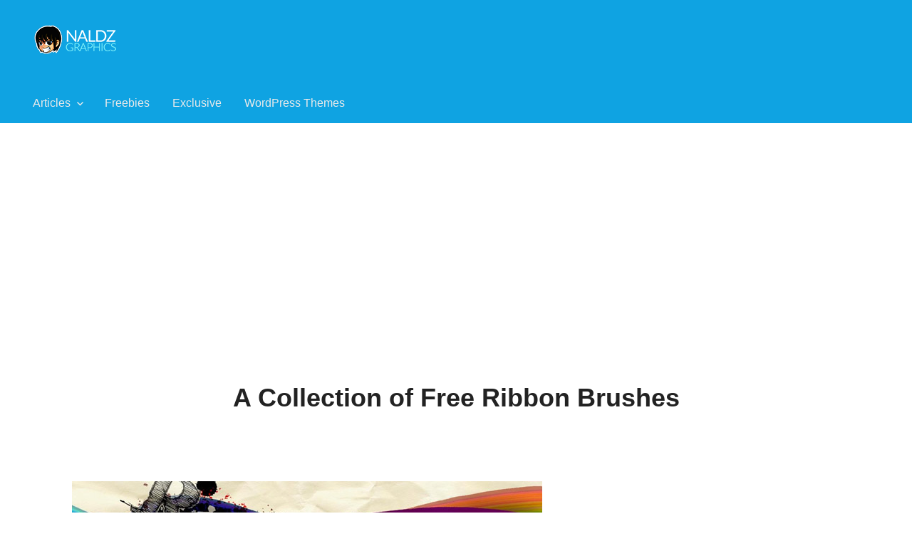

--- FILE ---
content_type: text/html; charset=UTF-8
request_url: https://naldzgraphics.net/free-ribbon-brushes/
body_size: 45863
content:
<!DOCTYPE html>
<html lang="en-US" prefix="og: http://ogp.me/ns#" class="no-js">
<head>
	<meta charset="UTF-8">
	<meta name="viewport" content="width=device-width">
	<link rel="profile" href="http://gmpg.org/xfn/11">
	<link rel="pingback" href="https://naldzgraphics.net/xmlrpc.php">

	<meta name='robots' content='max-image-preview:large' />

<!-- Search Engine Optimization by Rank Math - https://s.rankmath.com/home -->
<title>A Collection of Free Ribbon Brushes | Naldz Graphics</title>
<meta name="description" content="Photoshop brushes are some of the most essential resources found in a graphic designer&#039;s tool kit. If you are using photoshop brushes in any of your graphic"/>
<meta name="robots" content="follow, index, max-snippet:-1, max-video-preview:-1, max-image-preview:large"/>
<link rel="canonical" href="https://naldzgraphics.net/free-ribbon-brushes/" />
<meta property="og:locale" content="en_US">
<meta property="og:type" content="article">
<meta property="og:title" content="A Collection of Free Ribbon Brushes | Naldz Graphics">
<meta property="og:description" content="Photoshop brushes are some of the most essential resources found in a graphic designer&#039;s tool kit. If you are using photoshop brushes in any of your graphic">
<meta property="og:url" content="https://naldzgraphics.net/free-ribbon-brushes/">
<meta property="og:site_name" content="Naldz Graphics">
<meta property="article:publisher" content="https://www.facebook.com/naIdzgraphics">
<meta property="article:tag" content="brushes">
<meta property="article:tag" content="photoshop brushes">
<meta property="article:tag" content="ribbon">
<meta property="article:tag" content="ribbon brushes">
<meta property="article:section" content="Freebies">
<meta property="og:updated_time" content="2017-09-12T03:21:37+00:00">
<meta property="og:image" content="https://naldzgraphics.net/wp-content/uploads/2012/06/free-ribbon-brushes.jpg">
<meta property="og:image:secure_url" content="https://naldzgraphics.net/wp-content/uploads/2012/06/free-ribbon-brushes.jpg">
<meta property="og:image:width" content="660">
<meta property="og:image:height" content="218">
<meta property="og:image:alt" content="A Collection of Free Ribbon Brushes">
<meta property="og:image:type" content="image/jpeg">
<meta name="twitter:card" content="summary_large_image">
<meta name="twitter:title" content="A Collection of Free Ribbon Brushes | Naldz Graphics">
<meta name="twitter:description" content="Photoshop brushes are some of the most essential resources found in a graphic designer&#039;s tool kit. If you are using photoshop brushes in any of your graphic">
<meta name="twitter:site" content="@naldzgraphics">
<meta name="twitter:creator" content="@naldzgraphics">
<meta name="twitter:image" content="https://naldzgraphics.net/wp-content/uploads/2012/06/free-ribbon-brushes.jpg">
<script type="application/ld+json" class="rank-math-schema">{
    "@context": "https://schema.org",
    "@graph": [
        {
            "@type": [
                "Person",
                "Organization"
            ],
            "@id": "https://naldzgraphics.net/#person",
            "name": "Ronald Bien",
            "image": {
                "@type": "ImageObject",
                "url": "https://naldzgraphics.net/wp-content/uploads/2017/09/logo.png"
            }
        },
        {
            "@type": "WebSite",
            "@id": "https://naldzgraphics.net/#website",
            "url": "https://naldzgraphics.net",
            "name": "Ronald Bien",
            "publisher": {
                "@id": "https://naldzgraphics.net/#person"
            },
            "inLanguage": "en-US",
            "potentialAction": {
                "@type": "SearchAction",
                "target": "https://naldzgraphics.net/?s={search_term_string}",
                "query-input": "required name=search_term_string"
            }
        },
        {
            "@type": "ImageObject",
            "@id": "https://naldzgraphics.net/free-ribbon-brushes/#primaryImage",
            "url": "https://naldzgraphics.net/wp-content/uploads/2012/06/free-ribbon-brushes.jpg",
            "width": 660,
            "height": 218
        },
        {
            "@type": "WebPage",
            "@id": "https://naldzgraphics.net/free-ribbon-brushes/#webpage",
            "url": "https://naldzgraphics.net/free-ribbon-brushes/",
            "name": "A Collection of Free Ribbon Brushes | Naldz Graphics",
            "datePublished": "2012-06-04T10:30:49+00:00",
            "dateModified": "2017-09-12T03:21:37+00:00",
            "isPartOf": {
                "@id": "https://naldzgraphics.net/#website"
            },
            "primaryImageOfPage": {
                "@id": "https://naldzgraphics.net/free-ribbon-brushes/#primaryImage"
            },
            "inLanguage": "en-US"
        },
        {
            "@type": "BlogPosting",
            "headline": "A Collection of Free Ribbon Brushes | Naldz Graphics",
            "datePublished": "2012-06-04T10:30:49+00:00",
            "dateModified": "2017-09-12T03:21:37+00:00",
            "author": {
                "@type": "Person",
                "name": "Johnna Eudese Ward"
            },
            "publisher": {
                "@id": "https://naldzgraphics.net/#person"
            },
            "description": "Photoshop brushes are some of the most essential resources found in a graphic designer&#039;s tool kit. If you are using photoshop brushes in any of your graphic",
            "@id": "https://naldzgraphics.net/free-ribbon-brushes/#richSnippet",
            "isPartOf": {
                "@id": "https://naldzgraphics.net/free-ribbon-brushes/#webpage"
            },
            "image": {
                "@id": "https://naldzgraphics.net/free-ribbon-brushes/#primaryImage"
            },
            "inLanguage": "en-US",
            "mainEntityOfPage": {
                "@id": "https://naldzgraphics.net/free-ribbon-brushes/#webpage"
            }
        }
    ]
}</script>
<!-- /Rank Math WordPress SEO plugin -->

<link rel='dns-prefetch' href='//s.w.org' />
<link rel="alternate" type="application/rss+xml" title="Naldz Graphics &raquo; Feed" href="https://naldzgraphics.net/feed/" />
<link rel="alternate" type="application/rss+xml" title="Naldz Graphics &raquo; Comments Feed" href="https://naldzgraphics.net/comments/feed/" />
<link rel="alternate" type="application/rss+xml" title="Naldz Graphics &raquo; A Collection of Free Ribbon Brushes Comments Feed" href="https://naldzgraphics.net/free-ribbon-brushes/feed/" />
		<script type="text/javascript">
			window._wpemojiSettings = {"baseUrl":"https:\/\/s.w.org\/images\/core\/emoji\/13.1.0\/72x72\/","ext":".png","svgUrl":"https:\/\/s.w.org\/images\/core\/emoji\/13.1.0\/svg\/","svgExt":".svg","source":{"concatemoji":"https:\/\/naldzgraphics.net\/wp-includes\/js\/wp-emoji-release.min.js?ver=5.8.12"}};
			!function(e,a,t){var n,r,o,i=a.createElement("canvas"),p=i.getContext&&i.getContext("2d");function s(e,t){var a=String.fromCharCode;p.clearRect(0,0,i.width,i.height),p.fillText(a.apply(this,e),0,0);e=i.toDataURL();return p.clearRect(0,0,i.width,i.height),p.fillText(a.apply(this,t),0,0),e===i.toDataURL()}function c(e){var t=a.createElement("script");t.src=e,t.defer=t.type="text/javascript",a.getElementsByTagName("head")[0].appendChild(t)}for(o=Array("flag","emoji"),t.supports={everything:!0,everythingExceptFlag:!0},r=0;r<o.length;r++)t.supports[o[r]]=function(e){if(!p||!p.fillText)return!1;switch(p.textBaseline="top",p.font="600 32px Arial",e){case"flag":return s([127987,65039,8205,9895,65039],[127987,65039,8203,9895,65039])?!1:!s([55356,56826,55356,56819],[55356,56826,8203,55356,56819])&&!s([55356,57332,56128,56423,56128,56418,56128,56421,56128,56430,56128,56423,56128,56447],[55356,57332,8203,56128,56423,8203,56128,56418,8203,56128,56421,8203,56128,56430,8203,56128,56423,8203,56128,56447]);case"emoji":return!s([10084,65039,8205,55357,56613],[10084,65039,8203,55357,56613])}return!1}(o[r]),t.supports.everything=t.supports.everything&&t.supports[o[r]],"flag"!==o[r]&&(t.supports.everythingExceptFlag=t.supports.everythingExceptFlag&&t.supports[o[r]]);t.supports.everythingExceptFlag=t.supports.everythingExceptFlag&&!t.supports.flag,t.DOMReady=!1,t.readyCallback=function(){t.DOMReady=!0},t.supports.everything||(n=function(){t.readyCallback()},a.addEventListener?(a.addEventListener("DOMContentLoaded",n,!1),e.addEventListener("load",n,!1)):(e.attachEvent("onload",n),a.attachEvent("onreadystatechange",function(){"complete"===a.readyState&&t.readyCallback()})),(n=t.source||{}).concatemoji?c(n.concatemoji):n.wpemoji&&n.twemoji&&(c(n.twemoji),c(n.wpemoji)))}(window,document,window._wpemojiSettings);
		</script>
		<style type="text/css">
img.wp-smiley,
img.emoji {
	display: inline !important;
	border: none !important;
	box-shadow: none !important;
	height: 1em !important;
	width: 1em !important;
	margin: 0 .07em !important;
	vertical-align: -0.1em !important;
	background: none !important;
	padding: 0 !important;
}
</style>
	<link rel='stylesheet' id='wp-block-library-css'  href='https://naldzgraphics.net/wp-includes/css/dist/block-library/style.min.css?ver=5.8.12' type='text/css' media='all' />
<link rel='stylesheet' id='themedd-css'  href='https://naldzgraphics.net/wp-content/themes/themedd/style.min.css?ver=1.0.7' type='text/css' media='all' />
<script type='text/javascript' src='https://naldzgraphics.net/wp-includes/js/jquery/jquery.min.js?ver=3.6.0' id='jquery-core-js'></script>
<script type='text/javascript' src='https://naldzgraphics.net/wp-includes/js/jquery/jquery-migrate.min.js?ver=3.3.2' id='jquery-migrate-js'></script>
<link rel="https://api.w.org/" href="https://naldzgraphics.net/wp-json/" /><link rel="alternate" type="application/json" href="https://naldzgraphics.net/wp-json/wp/v2/posts/20745" /><link rel="EditURI" type="application/rsd+xml" title="RSD" href="https://naldzgraphics.net/xmlrpc.php?rsd" />
<link rel="wlwmanifest" type="application/wlwmanifest+xml" href="https://naldzgraphics.net/wp-includes/wlwmanifest.xml" /> 
<meta name="generator" content="WordPress 5.8.12" />
<link rel='shortlink' href='https://naldzgraphics.net/?p=20745' />
<link rel="alternate" type="application/json+oembed" href="https://naldzgraphics.net/wp-json/oembed/1.0/embed?url=https%3A%2F%2Fnaldzgraphics.net%2Ffree-ribbon-brushes%2F" />
<link rel="alternate" type="text/xml+oembed" href="https://naldzgraphics.net/wp-json/oembed/1.0/embed?url=https%3A%2F%2Fnaldzgraphics.net%2Ffree-ribbon-brushes%2F&#038;format=xml" />

					<style id="themedd-custom-css" type="text/css">
			.site-description { color:#a2a2a2;}a { color:#448fd5;}a:hover { color:#215b92;}#masthead { background-color:#0fa3e2;}.main-navigation a { color:#eaeaea;}.main-navigation li:hover > a, .main-navigation li.focus > a { color:#222222;}.main-navigation .current-menu-item > a, .main-navigation .current_page_ancestor > a, .main-navigation .current_page_ancestor > a:hover, .main-navigation li.current_page_ancestor:hover > a { color:#222222;}.main-navigation ul ul li, .main-navigation ul ul { background:#222222;}.main-navigation .sub-menu a { color:#a2a2a2;}.main-navigation .sub-menu li:hover > a, .main-navigation .sub-menu li.focus > a { color:#ffffff;}.main-navigation .sub-menu .current-menu-item a { color:#ffffff;}.main-navigation .sub-menu .current-menu-item a:hover { color:#ffffff;}#site-header-secondary-menu a { color:#696969;}#site-header-secondary-menu a:hover { color:#222222;}.navCart-mobile .navCart-icon { fill:#222222;}.navCart-icon { fill:#222222;}.button, button, input[type="submit"], #submit { background:#448fd5; border-color: #448fd5; }.button:hover, .button:focus, button:hover, input[type="submit"]:hover, #submit:hover { background:#2f83d0; border-color: #2f83d0; }.button, button, input[type="submit"], #submit { color:#ffffff; }.button:hover, button:hover, input[type="submit"]:hover, #submit:hover { color:#ffffff; }.site-header-menu .search-form .search-field, .site-header-menu .search-form .search-submit { background:#f5f5f5; }.site-header-menu .search-form .search-field { color:#696969; }.site-header-menu .search-form .search-submit svg * { stroke:#696969; }#menu-toggle { background:#222222; border-color: #222222; }#menu-toggle { color:#ffffff; }#mobile-menu a, #mobile-menu .current-menu-item > a, .dropdown-toggle, .dropdown-toggle:hover  { color:#222222; }#mobile-menu .search-form .search-field, #mobile-menu .search-form .search-submit { background:#f5f5f5; }#mobile-menu .search-form .search-field { color:#696969; }#mobile-menu .search-form .search-submit svg * { stroke:#696969; }.site-footer { background-color:#ffffff; }.site-footer { color:#a2a2a2; }.site-footer a { color:#a2a2a2; }.site-footer a:hover { color:#222222; }.site-footer h1, .site-footer h2, .site-footer h3, .site-footer h4, .site-footer h5, .site-footer h6 { color:#222222; }.site-info { color:#a2a2a2; }		</style>
		
	
	<style type="text/css" id="themedd-header-css">
		.site-branding .site-title,
	.site-description {
		clip: rect(1px, 1px, 1px, 1px);
		position: absolute;
	}
		</style>

	<link rel="icon" href="https://naldzgraphics.net/wp-content/uploads/2017/09/cropped-naldzgraphics-32x32.png" sizes="32x32" />
<link rel="icon" href="https://naldzgraphics.net/wp-content/uploads/2017/09/cropped-naldzgraphics-192x192.png" sizes="192x192" />
<link rel="apple-touch-icon" href="https://naldzgraphics.net/wp-content/uploads/2017/09/cropped-naldzgraphics-180x180.png" />
<meta name="msapplication-TileImage" content="https://naldzgraphics.net/wp-content/uploads/2017/09/cropped-naldzgraphics-270x270.png" />
		<style type="text/css" id="wp-custom-css">
			/*
You can add your own CSS here.

Click the help icon above to learn more.
*/

.edd_download_image,
.edd-download .post-thumbnail {
    background: #f9fbf9; /* The background color for the download grid and single download page */
}

.edd_download_image {
    overflow: hidden;
}

.edd_download_image a:hover img { 
    top: 0;
}

.entry-date, .byline {
    display: none;
}

.rpwe-block h3 {
	font-size: 14px;
}

.rpwe-block a {
    font-family: Open Sans,serif !important;
}

input[type=email],
input[type=email]:focus,
input[type=text],
input[type=text]:focus,
input[type=password],
input[type=password]:focus,
textarea,
textarea:focus {
    border: 1px solid #ddd;
    border-bottom: 2px solid #ddd;
    background: #fff;
    width: 100%
}		</style>
		<!-- BuySellAds Ad Code -->
<script type="text/javascript">
(function(){
  var bsa = document.createElement('script');
     bsa.type = 'text/javascript';
     bsa.async = true;
     bsa.src = '//s3.buysellads.com/ac/bsa.js';
  (document.getElementsByTagName('head')[0]||document.getElementsByTagName('body')[0]).appendChild(bsa);
})();
</script>
<!-- End BuySellAds Ad Code -->
</head>

<body class="post-template-default single single-post postid-20745 single-format-standard wp-custom-logo elementor-default">


<div id="page" class="hfeed site">

		<a class="skip-link screen-reader-text" href="#content">Skip to content</a>
    <header id="masthead" class="site-header" role="banner">
            <div class="site-header-main">
            <div class="site-header-wrap between-xs">
            <div id="menu-toggle-wrap">
        <button id="menu-toggle" class="menu-toggle">Menu</button>
    </div>
<div class="mobile-navigation"><ul id="mobile-menu" class="menu"><li id="menu-item-24982" class="menu-item menu-item-type-custom menu-item-object-custom menu-item-home menu-item-has-children menu-item-24982"><a href="https://naldzgraphics.net">Articles</a>
<ul class="sub-menu">
	<li id="menu-item-49674" class="menu-item menu-item-type-taxonomy menu-item-object-category menu-item-49674"><a href="https://naldzgraphics.net/category/tutorials/">Tutorials</a></li>
	<li id="menu-item-55869" class="menu-item menu-item-type-taxonomy menu-item-object-category menu-item-55869"><a href="https://naldzgraphics.net/category/inspirations/">Inspirations</a></li>
	<li id="menu-item-55867" class="menu-item menu-item-type-taxonomy menu-item-object-category menu-item-55867"><a href="https://naldzgraphics.net/category/photography/">Photography</a></li>
	<li id="menu-item-55747" class="menu-item menu-item-type-taxonomy menu-item-object-category menu-item-55747"><a href="https://naldzgraphics.net/category/tips/">Tips</a></li>
	<li id="menu-item-55868" class="menu-item menu-item-type-taxonomy menu-item-object-category menu-item-55868"><a href="https://naldzgraphics.net/category/freelancing/">Freelance</a></li>
</ul>
</li>
<li id="menu-item-49673" class="menu-item menu-item-type-taxonomy menu-item-object-category current-post-ancestor current-menu-parent current-post-parent menu-item-49673"><a href="https://naldzgraphics.net/category/freebies/">Freebies</a></li>
<li id="menu-item-56136" class="menu-item menu-item-type-custom menu-item-object-custom menu-item-56136"><a href="https://naldzgraphics.net/downloads/">Exclusive</a></li>
<li id="menu-item-49675" class="menu-item menu-item-type-taxonomy menu-item-object-category menu-item-49675"><a href="https://naldzgraphics.net/category/resources/">WordPress Themes</a></li>
</ul></div>
	<div class="site-branding center-xs start-sm">
        
        <a href="https://naldzgraphics.net/" class="custom-logo-link" rel="home"><img width="122" height="47" src="https://naldzgraphics.net/wp-content/uploads/2017/09/logo.png" class="custom-logo" alt="Naldz Graphics" /></a>
                    <p class="site-title">
                <a href="https://naldzgraphics.net/" rel="home">
                                        <span>Naldz Graphics</span>
                                    </a>
            </p>
        
                    <p class="site-description">All Designs,Graphics and Web Resources</p>
        
        
    </div>

	    </div>

		<div id="site-header-menu" class="site-header-menu">
	    	<nav id="site-navigation" class="main-navigation" role="navigation">
	            <ul id="primary-menu" class="primary-menu menu"><li class="menu-item menu-item-type-custom menu-item-object-custom menu-item-home menu-item-has-children menu-item-24982"><a href="https://naldzgraphics.net">Articles</a>
<ul class="sub-menu">
	<li class="menu-item menu-item-type-taxonomy menu-item-object-category menu-item-49674"><a href="https://naldzgraphics.net/category/tutorials/">Tutorials</a></li>
	<li class="menu-item menu-item-type-taxonomy menu-item-object-category menu-item-55869"><a href="https://naldzgraphics.net/category/inspirations/">Inspirations</a></li>
	<li class="menu-item menu-item-type-taxonomy menu-item-object-category menu-item-55867"><a href="https://naldzgraphics.net/category/photography/">Photography</a></li>
	<li class="menu-item menu-item-type-taxonomy menu-item-object-category menu-item-55747"><a href="https://naldzgraphics.net/category/tips/">Tips</a></li>
	<li class="menu-item menu-item-type-taxonomy menu-item-object-category menu-item-55868"><a href="https://naldzgraphics.net/category/freelancing/">Freelance</a></li>
</ul>
</li>
<li class="menu-item menu-item-type-taxonomy menu-item-object-category current-post-ancestor current-menu-parent current-post-parent menu-item-49673"><a href="https://naldzgraphics.net/category/freebies/">Freebies</a></li>
<li class="menu-item menu-item-type-custom menu-item-object-custom menu-item-56136"><a href="https://naldzgraphics.net/downloads/">Exclusive</a></li>
<li class="menu-item menu-item-type-taxonomy menu-item-object-category menu-item-49675"><a href="https://naldzgraphics.net/category/resources/">WordPress Themes</a></li>
</ul>	    	</nav>
	    </div>

        </div>
    </header>

	<div id="content" class="site-content">

	
		<header class="page-header pv-xs-2 pv-sm-3 pv-lg-4 center-xs">
						<div class="wrapper">
				<div class="entry-meta"><span class="posted-on"><span class="screen-reader-text">Posted on</span> <a href="https://naldzgraphics.net/free-ribbon-brushes/" rel="bookmark"><time class="entry-date published" datetime="2012-06-04T10:30:49+00:00">June 4, 2012</time><time class="updated" datetime="2017-09-12T03:21:37+00:00">September 12, 2017</time></a></span><span class="byline"> by <span class="author vcard"><a class="url fn n" href="https://naldzgraphics.net/author/joanaward243/">Johnna Eudese Ward</a></span></span></div>				<h1 class="post-title">
											A Collection of Free Ribbon Brushes									</h1>
							</div>
					</header>

	

<div class="content-wrapper">
    <div id="primary" class="content-area col-xs-12 col-md-8">
    	<main id="main" class="site-main" role="main">

		
<article id="post-20745" class="post-20745 post type-post status-publish format-standard has-post-thumbnail hentry category-freebies tag-brushes tag-photoshop-brushes tag-ribbon tag-ribbon-brushes">

	
	<div class="post-thumbnail">
		<img width="660" height="218" src="https://naldzgraphics.net/wp-content/uploads/2012/06/free-ribbon-brushes.jpg" class="attachment-post-thumbnail size-post-thumbnail wp-post-image" alt="" loading="lazy" srcset="https://naldzgraphics.net/wp-content/uploads/2012/06/free-ribbon-brushes.jpg 660w, https://naldzgraphics.net/wp-content/uploads/2012/06/free-ribbon-brushes-300x99.jpg 300w" sizes="(max-width: 660px) 100vw, 660px" />	</div>

	
	<div class="entry-content">

		
		<p>Photoshop brushes are some of the most essential resources found in a graphic designer&#8217;s tool kit. If you are using photoshop brushes in any of your graphic design projects then you are aware of how useful professionally designed brushes can be in creating designs for your masterpieces. Since a lot of designers take advantage of the incredible source of freely available phtoshop brushes on the web, we decided to collect several awesome ribbon brushes which can make your print and web designs more attractive to look at. Ribbon brushes are useful if you design some holiday cards, wrappers and can also be used for boarders.</p><div class='code-block code-block-1' style='margin: 8px 0 8px 8px; float: right;'>
<script async src="//pagead2.googlesyndication.com/pagead/js/adsbygoogle.js"></script>
<!-- 300x250, created 2/26/11 -->
<ins class="adsbygoogle"
     style="display:inline-block;width:300px;height:250px"
     data-ad-client="ca-pub-0157943887293956"
     data-ad-slot="3150122551"></ins>
<script>
(adsbygoogle = window.adsbygoogle || []).push({});
</script></div>

<p>Here is a collection Free Ribbon Brushes which can be a good decoration to your designs. Download and install them right now in your brush library so that you can access them when you need them. Have a great time browsing at this collection!</p>
<h4>Air Force Ribbons Brush Set</h4>
<p><a href="http://bohemianresources.deviantart.com/art/Air-Force-Ribbons-Brush-Set-177059064" target="_blank" rel="noopener"><img loading="lazy" src="https://naldzgraphics.net/wp-content/uploads/2012/06/1-Air.jpg" alt="Air Force Ribbons Brush Set" width="500" height="300" /></a><br />
A set of air force ribbons created by BohemianResources.<br />
<a href="http://bohemianresources.deviantart.com/art/Air-Force-Ribbons-Brush-Set-177059064" target="_blank" rel="noopener">Download Source</a></p>
<h4>Ribbons and Bows</h4>
<p><a href="http://lileya.deviantart.com/art/Ribbons-and-Bows-174611793" target="_blank" rel="noopener"><img loading="lazy" src="https://naldzgraphics.net/wp-content/uploads/2012/06/2-Ribbons.jpg" alt="Ribbons and Bows" width="500" height="300" /></a><br />
A set of brushes created for PS CS and higher.<br />
<a href="http://lileya.deviantart.com/art/Ribbons-and-Bows-174611793" target="_blank" rel="noopener">Download Source</a></p>
<h4>Bows Brush</h4>
<p><a href="http://annfrost-stock.deviantart.com/art/Bows-brush-107731483" target="_blank" rel="noopener"><img loading="lazy" src="https://naldzgraphics.net/wp-content/uploads/2012/06/3-Bowsbrush.jpg" alt="Bows brush" width="500" height="300" /></a><br />
There are 10 brushes included in this set.<br />
<a href="http://annfrost-stock.deviantart.com/art/Bows-brush-107731483" target="_blank" rel="noopener">Download Source</a></p>
<h4>Bow Brushes</h4>
<p><a href="http://kaiprincess.deviantart.com/art/Bow-Brushes-109789379" target="_blank" rel="noopener"><img loading="lazy" src="https://naldzgraphics.net/wp-content/uploads/2012/06/4-Bow-Brushes.jpg" alt="Bow Brushes" width="500" height="300" /></a><br />
There are 11 brushes included in this set which are made in Photoshop CS3.<br />
<a href="http://kaiprincess.deviantart.com/art/Bow-Brushes-109789379" target="_blank" rel="noopener">Download Source</a></p>
<h4>PS Ribbon Brushes</h4>
<p><a href="http://dark-zeblock.deviantart.com/art/PS-Ribbon-Brushes-274201530" target="_blank" rel="noopener"><img loading="lazy" src="https://naldzgraphics.net/wp-content/uploads/2012/06/5-PS.jpg" alt="PS Ribbon Brushes" width="500" height="300" /></a><br />
There are 13 brushes included in this set which are made in PS CS5.<br />
<a href="http://dark-zeblock.deviantart.com/art/PS-Ribbon-Brushes-274201530" target="_blank" rel="noopener">Download Source</a></p>
<h4>Ribbon Brushes</h4>
<p><a href="http://sylvehr.deviantart.com/art/Ribbon-Brushes-92728960" target="_blank" rel="noopener"><img loading="lazy" src="https://naldzgraphics.net/wp-content/uploads/2012/06/6-Ribbon-Brushes.jpg" alt="Ribbon Brushes" width="500" height="300" /></a><br />
A set which includes 43 brushes.<br />
<a href="http://sylvehr.deviantart.com/art/Ribbon-Brushes-92728960" target="_blank" rel="noopener">Download Source</a></p>
<h4>Bows Brush Set</h4>
<p><a href="http://fartoolate.deviantart.com/art/Bows-Brush-Set-84381197" target="_blank" rel="noopener"><img loading="lazy" src="https://naldzgraphics.net/wp-content/uploads/2012/06/7-Bows.jpg" alt="Bows Brush Set" width="500" height="300" /></a><br />
This is a set of bows brushes of various sizes and types.<br />
<a href="http://fartoolate.deviantart.com/art/Bows-Brush-Set-84381197" target="_blank" rel="noopener">Download Source</a></p>
<h4>Ribbon Flowers PNG</h4>
<p><a href="http://loreenitta.deviantart.com/art/Ribbon-Flowers-png-253637274" target="_blank" rel="noopener"><img loading="lazy" src="https://naldzgraphics.net/wp-content/uploads/2012/06/8-Ribbon.jpg" alt="Ribbon Flowers png" width="500" height="300" /></a><br />
There are 6 ribbon brushes included in this set.<br />
<a href="http://loreenitta.deviantart.com/art/Ribbon-Flowers-png-253637274" target="_blank" rel="noopener">Download Source</a></p>
<h4>Ribbon Brushes</h4>
<p><a href="http://www.brusheezy.com/brushes/1745-ribbon-brushes" target="_blank" rel="noopener"><img loading="lazy" src="https://naldzgraphics.net/wp-content/uploads/2012/06/9-ribbon-brushes.jpg" alt="Ribbon Brushes" width="500" height="300" /></a><br />
A set which contains 14 brushes.<br />
<a href="http://www.brusheezy.com/brushes/1745-ribbon-brushes" target="_blank" rel="noopener">Download Source</a></p>
<h4>Bows Brush Set</h4>
<p><a href="http://shoe-fly.deviantart.com/art/Bows-brush-set-59864285" target="_blank" rel="noopener"><img loading="lazy" src="https://naldzgraphics.net/wp-content/uploads/2012/06/10-Bows.jpg" alt="Bows brush set" width="500" height="300" /></a><br />
There are 8 brushes included in this set which are made for PS7 and above.<br />
<a href="http://shoe-fly.deviantart.com/art/Bows-brush-set-59864285" target="_blank" rel="noopener">Download Source</a></p>
<h4>RibbonBrushes</h4>
<p><a href="http://markyfan.deviantart.com/art/RibbonBrushes-72630791" target="_blank" rel="noopener"><img loading="lazy" src="https://naldzgraphics.net/wp-content/uploads/2012/06/11-RibbonBrushes.jpg" alt="RibbonBrushes" width="500" height="300" /></a><br />
A set of ribbon brushes created by Lucie Simova.<br />
<a href="http://markyfan.deviantart.com/art/RibbonBrushes-72630791" target="_blank" rel="noopener">Download Source</a></p>
<h4>Ribbon Brushes</h4>
<p><a href="http://iardacil-stock.deviantart.com/art/Ribbon-brushes-110989217" target="_blank" rel="noopener"><img loading="lazy" src="https://naldzgraphics.net/wp-content/uploads/2012/06/12-Ribbon.jpg" alt="Ribbon brushes" width="500" height="300" /></a><br />
A set which contains 27 brushes.<br />
<a href="http://iardacil-stock.deviantart.com/art/Ribbon-brushes-110989217" target="_blank" rel="noopener">Download Source</a></p>
<h4>Ribbon Revolution Brushes</h4>
<p><a href="http://rozairo.deviantart.com/art/Ribbon-Revolution-Brushes-119874226" target="_blank" rel="noopener"><img loading="lazy" src="https://naldzgraphics.net/wp-content/uploads/2012/06/13-Ribbon.jpg" alt="Ribbon Revolution Brushes" width="500" height="300" /></a><br />
A set of ribbon brushes which is available in png file format.<br />
<a href="http://rozairo.deviantart.com/art/Ribbon-Revolution-Brushes-119874226" target="_blank" rel="noopener">Download Source</a></p>
<h4>Ribbon Bow Brushes</h4>
<p><a href="http://hawksmont.deviantart.com/art/Ribbon-Bow-Brushes-69505382" target="_blank" rel="noopener"><img loading="lazy" src="https://naldzgraphics.net/wp-content/uploads/2012/06/15-Bow.jpg" alt="Ribbon Bow Brushes" width="500" height="300" /></a><br />
There are 12 brushes included in this set.<br />
<a href="http://hawksmont.deviantart.com/art/Ribbon-Bow-Brushes-69505382" target="_blank" rel="noopener">Download Source</a></p>
<h4>Ribbons Dots</h4>
<p><a href="http://loreenitta.deviantart.com/art/Ribbons-Dots-255107498" target="_blank" rel="noopener"><img loading="lazy" src="https://naldzgraphics.net/wp-content/uploads/2012/06/16-Dots.jpg" alt="Ribbons Dots" width="500" height="300" /></a><br />
A set of brushes in png file format.<br />
<a href="http://loreenitta.deviantart.com/art/Ribbons-Dots-255107498" target="_blank" rel="noopener">Download Source</a></p>
<h4>PNG Ribbons 29 Elements</h4>
<p><a href="http://loladep.deviantart.com/art/png-Ribbons-29-elements-292361036" target="_blank" rel="noopener"><img loading="lazy" src="https://naldzgraphics.net/wp-content/uploads/2012/06/17-png.jpg" alt="png Ribbons 29 elements" width="500" height="300" /></a><br />
A set which includes 29 brushes.<br />
<a href="http://loladep.deviantart.com/art/png-Ribbons-29-elements-292361036" target="_blank" rel="noopener">Download Source</a></p>
<h4>Ribbons Brush Set</h4>
<p><a href="http://selenart-stock.deviantart.com/art/Ribbons-Brush-Set-64580323" target="_blank" rel="noopener"><img loading="lazy" src="https://naldzgraphics.net/wp-content/uploads/2012/06/18-ribbon.jpg" alt="Ribbons Brush Set" width="500" height="300" /></a><br />
There are 8 brushes included in this set.<br />
<a href="http://selenart-stock.deviantart.com/art/Ribbons-Brush-Set-64580323" target="_blank" rel="noopener">Download Source</a></p>
<h4>SimpleRibbonBrushes</h4>
<p><a href="http://luvelia.deviantart.com/art/SimpleRibbonBrushes-117762214" target="_blank" rel="noopener"><img loading="lazy" src="https://naldzgraphics.net/wp-content/uploads/2012/06/19-SimpleRibbonBrushes.jpg" alt="SimpleRibbonBrushes" width="500" height="300" /></a><br />
A set consists of 12 brushes in which the sizes range from 1500px to 1800px.<br />
<a href="http://luvelia.deviantart.com/art/SimpleRibbonBrushes-117762214" target="_blank" rel="noopener">Download Source</a></p>
<h4>Photoshop Brushes &#8211; Bows</h4>
<p><a href="http://kaydea-stock.deviantart.com/art/Photoshop-Brushes-Bows-188877102" target="_blank" rel="noopener"><img loading="lazy" src="https://naldzgraphics.net/wp-content/uploads/2012/06/20-Photoshop.jpg" alt="Photoshop Brushes - Bows" width="500" height="300" /></a><br />
A set of 7 brushes.<br />
<a href="http://kaydea-stock.deviantart.com/art/Photoshop-Brushes-Bows-188877102" target="_blank" rel="noopener">Download Source</a></p>
<h4>18 Curly Ribbon Clip Art Photoshop Brushes</h4>
<p><a href="http://www.photoshopfreebrushes.com/ribbon-clip-art/" target="_blank" rel="noopener"><img loading="lazy" src="https://naldzgraphics.net/wp-content/uploads/2012/06/21-ribbon.jpg" alt="18 Curly Ribbon Clip Art Photoshop Brushes" width="500" height="300" /></a><br />
There are 18 brushes included in this set.<br />
<a href="http://www.photoshopfreebrushes.com/ribbon-clip-art/" target="_blank" rel="noopener">Download Source</a></p>
<h4>Ribbons Brushes</h4>
<p><a href="http://giovyn86.deviantart.com/art/Ribbons-Brushes-273590393" target="_blank" rel="noopener"><img loading="lazy" src="https://naldzgraphics.net/wp-content/uploads/2012/06/22-Ribbons-Brushes.jpg" alt="Ribbons Brushes" width="500" height="300" /></a><br />
There are 8 ribbon brushes included in this set.<br />
<a href="http://giovyn86.deviantart.com/art/Ribbons-Brushes-273590393" target="_blank" rel="noopener">Download Source</a></p>
<h4>21 Ribbon Overlay Brushes</h4>
<p><a href="http://gabbyt.deviantart.com/art/21-ribbon-overlay-brushes-193123262" target="_blank" rel="noopener"><img loading="lazy" src="https://naldzgraphics.net/wp-content/uploads/2012/06/23-overlay.jpg" alt="21 ribbon overlay brushes" width="500" height="300" /></a><br />
A set which includes 21 brushes.<br />
<a href="http://gabbyt.deviantart.com/art/21-ribbon-overlay-brushes-193123262" target="_blank" rel="noopener">Download Source</a></p>
<h4>Ribbon Candy Brush Set</h4>
<p><a href="http://naturallady76.deviantart.com/art/Ribbon-Candy-Brush-Set-72683567" target="_blank" rel="noopener"><img loading="lazy" src="https://naldzgraphics.net/wp-content/uploads/2012/06/24-Candy.jpg" alt="Ribbon Candy Brush Set" width="500" height="300" /></a><br />
20 brushes are included in this set.<br />
<a href="http://naturallady76.deviantart.com/art/Ribbon-Candy-Brush-Set-72683567" target="_blank" rel="noopener">Download Source</a></p>
<h4>Ribbon Brushes</h4>
<p><a href="http://b-squaredstock.deviantart.com/art/Ribbon-Brushes-108720428" target="_blank" rel="noopener"><img loading="lazy" src="https://naldzgraphics.net/wp-content/uploads/2012/06/25-Ribbon-Brushes.jpg" alt="Ribbon Brushes" width="500" height="300" /></a><br />
A set created by morgie39 in Photoshop CS3.<br />
<a href="http://b-squaredstock.deviantart.com/art/Ribbon-Brushes-108720428" target="_blank" rel="noopener">Download Source</a></p>
<h4>Lugubrum-Stock Ribbonbrush</h4>
<p><a href="http://lugubrum-stock.deviantart.com/art/Lugubrum-stock-ribbonbrush-53695297" target="_blank" rel="noopener"><img loading="lazy" src="https://naldzgraphics.net/wp-content/uploads/2012/06/26-ribbonbrush.jpg" alt="Lugubrum-stock ribbonbrush" width="500" height="300" /></a><br />
There are 7 brushes included in this set.<br />
<a href="http://lugubrum-stock.deviantart.com/art/Lugubrum-stock-ribbonbrush-53695297" target="_blank" rel="noopener">Download Source</a></p>
<p>We hope that this list of free ribbon brushes did help you in beautifying your designs. Please continue to share our posts if you like them.</p>
<div class='code-block code-block-2' style='margin: 8px auto; text-align: center; display: block; clear: both;'>
<script async src="//pagead2.googlesyndication.com/pagead/js/adsbygoogle.js"></script>
<!-- 336x280, created 1/19/10 -->
<ins class="adsbygoogle"
     style="display:inline-block;width:336px;height:280px"
     data-ad-client="ca-pub-0157943887293956"
     data-ad-slot="0760268296"></ins>
<script>
(adsbygoogle = window.adsbygoogle || []).push({});
</script></div>
<!-- AI CONTENT END 1 -->

		
		<footer class="entry-footer"><span class="cat-tags-links"><span class="cat-links">Categories: <a href="https://naldzgraphics.net/category/freebies/" rel="category tag">Freebies</a></span><span class="tags-links">Tags: <a href="https://naldzgraphics.net/tag/brushes/" rel="tag">brushes</a>, <a href="https://naldzgraphics.net/tag/photoshop-brushes/" rel="tag">photoshop brushes</a>, <a href="https://naldzgraphics.net/tag/ribbon/" rel="tag">ribbon</a>, <a href="https://naldzgraphics.net/tag/ribbon-brushes/" rel="tag">ribbon brushes</a></span></span></footer>
<div class="author-info">

	<div class="author-avatar">
		<img alt='Johnna Eudese Ward' src='https://secure.gravatar.com/avatar/d9c0a7c4f165229c3b0fe9b5e6711643?s=80&#038;d=mm&#038;r=g' srcset='https://secure.gravatar.com/avatar/d9c0a7c4f165229c3b0fe9b5e6711643?s=160&#038;d=mm&#038;r=g 2x' class='avatar avatar-80 photo' height='80' width='80' loading='lazy'/>	</div>

	<div class="author-description">

		<p class="author-bio">
			<strong>About the author:</strong>
			A 20-year old living in Mountain View Village, Cebu, Phillipines. She loves cooking, surfing, reading and watching movies.		</p>

		
	</div>
</div>

	</div>

</article>

<div id="comments" class="comments-area">

			<h2 class="comments-title">
			One comment		</h2>

		
		<ol class="comment-list">
					<li id="comment-1598406" class="comment even thread-even depth-1">
			<article id="div-comment-1598406" class="comment-body">
				<footer class="comment-meta">
					<div class="comment-author vcard">
						<img alt='' src='https://secure.gravatar.com/avatar/7e4afa7c232a55175c39e746d341a208?s=56&#038;d=mm&#038;r=g' srcset='https://secure.gravatar.com/avatar/7e4afa7c232a55175c39e746d341a208?s=112&#038;d=mm&#038;r=g 2x' class='avatar avatar-56 photo' height='56' width='56' loading='lazy'/>						<b class="fn">Jake</b> <span class="says">says:</span>					</div><!-- .comment-author -->

					<div class="comment-metadata">
						<a href="https://naldzgraphics.net/free-ribbon-brushes/#comment-1598406"><time datetime="2012-06-04T12:33:20+00:00">June 4, 2012 at </time></a>					</div><!-- .comment-metadata -->

									</footer><!-- .comment-meta -->

				<div class="comment-content">
					<p>Ribbon brushes by Lucie Simova are my favorite. Thanks for this list!</p>
				</div><!-- .comment-content -->

							</article><!-- .comment-body -->
		</li><!-- #comment-## -->
		</ol>

		
	
			<p class="no-comments">Comments are closed.</p>
	
	
</div>

	<nav class="navigation post-navigation" role="navigation" aria-label="Posts">
		<h2 class="screen-reader-text">Post navigation</h2>
		<div class="nav-links"><div class="nav-previous"><a href="https://naldzgraphics.net/diamond-logo-designs/" rel="prev"><span class="meta-nav" aria-hidden="true">Previous</span> <span class="screen-reader-text">Previous post:</span> <span class="post-title">30 Elegant Designs of Diamond Logo</span></a></div><div class="nav-next"><a href="https://naldzgraphics.net/bat-girl-artworks/" rel="next"><span class="meta-nav" aria-hidden="true">Next</span> <span class="screen-reader-text">Next post:</span> <span class="post-title">35 Amazing Batgirl Illustration Artworks</span></a></div></div>
	</nav>
	</main>

    </div>

	
<div id="secondary" class="col-xs-12 col-md-4">
	<div id="primary-sidebar" class="primary-sidebar widget-area" role="complementary">

		
		<section id="custom_html-5" class="widget_text widget widget_custom_html"><div class="textwidget custom-html-widget"><!-- BuySellAds Zone Code -->
<div id="bsap_1237338" class="bsarocks bsap_846ae31b2e30f0fe86415060a6524d29"></div>
<!-- End BuySellAds Zone Code --></div></section><section id="custom_html-3" class="widget_text widget widget_custom_html"><div class="textwidget custom-html-widget"><!-- BuySellAds Zone Code -->
<div id="bsap_1305315" class="bsarocks bsap_846ae31b2e30f0fe86415060a6524d29"></div>
<!-- End BuySellAds Zone Code --></div></section><section id="custom_html-7" class="widget_text widget widget_custom_html"><div class="textwidget custom-html-widget"><a href="https://huekit.com/" rel="nofollow"><img src="https://naldzgraphics.net/wp-content/uploads/2018/05/huekit-ad-box.jpg" title="huekit lightroom presets"/></a></div></section><section id="custom_html-6" class="widget_text widget widget_custom_html"><div class="textwidget custom-html-widget"><iframe src="https://landing.mailerlite.com/webforms/landing/p3a3w1" style="border: none; width: 300px; height: 304px;"></iframe></div></section><style>.rpwe-block ul {
    list-style: none !important;
    margin-left: 0 !important;
    padding-left: 0 !important;
}
.rpwe-block li {
    border-bottom: 1px solid #eee;
    margin-bottom: 10px;
    margin-right: 20px;
    padding-bottom: 10px;
    list-style-type: none;
}
.rpwe-block a {
    display: inline !important;
    text-decoration: none;
}
.rpwe-block h3 {
    background: none !important;
    clear: none;
    margin-bottom: 0 !important;
    margin-top: 0 !important;
    padding-top: 14px;
    font-weight: 400;
    font-size: 14px !important;
    line-height: 1.5em;
}
.rpwe-thumb {
    border: 1px solid #eee !important;
    box-shadow: none !important;
    margin: 2px 10px 2px 0;
    padding: 3px !important;
}
.rpwe-summary {
    font-size: 12px;
}
.rpwe-time {
    color: #bbb;
    font-size: 11px;
}
.rpwe-alignleft {
    display: inline;
    float: left;
}
.rpwe-alignright {
    display: inline;
    float: right;
}
.rpwe-aligncenter {
    display: block;
    margin-left: auto;
    margin-right: auto;
}
.rpwe-clearfix:before,.rpwe-clearfix:after {
    content: "";
    display: table !important;
}
.rpwe-clearfix:after {
    clear: both;
}
.rpwe-clearfix {
    zoom: 1;
}</style><section id="rpwe_widget-2" class="widget rpwe_widget recent-posts-extended"><div  class="rpwe-block "><ul class="rpwe-ul"><li class="rpwe-li rpwe-clearfix"><a class="rpwe-img" href="https://naldzgraphics.net/lion-pictures/"  rel="bookmark"><img class="rpwe-alignleft rpwe-thumb" src="https://naldzgraphics.net/wp-content/uploads/2012/03/lion-pictures-80x70.jpg" alt="30 Ferocious Yet Engaging Lion Pictures"></a><h3 class="rpwe-title"><a href="https://naldzgraphics.net/lion-pictures/" title="Permalink to 30 Ferocious Yet Engaging Lion Pictures" rel="bookmark">30 Ferocious Yet Engaging Lion Pictures</a></h3></li><li class="rpwe-li rpwe-clearfix"><a class="rpwe-img" href="https://naldzgraphics.net/photoshop-lightning-brushes/"  rel="bookmark"><img class="rpwe-alignleft rpwe-thumb" src="https://naldzgraphics.net/wp-content/uploads/2012/06/photoshop-lightning-brushes-80x70.jpg" alt="A Collection of Free Photoshop Lightning Brushes"></a><h3 class="rpwe-title"><a href="https://naldzgraphics.net/photoshop-lightning-brushes/" title="Permalink to A Collection of Free Photoshop Lightning Brushes" rel="bookmark">A Collection of Free Photoshop Lightning Brushes</a></h3></li><li class="rpwe-li rpwe-clearfix"><a class="rpwe-img" href="https://naldzgraphics.net/36-new-and-adaptive-free-leaf-textures/"  rel="bookmark"><img class="rpwe-alignleft rpwe-thumb" src="https://naldzgraphics.net/wp-content/uploads/2011/05/new-leaf-textures-80x70.jpg" alt="36 New and Adaptive Free Leaf Textures"></a><h3 class="rpwe-title"><a href="https://naldzgraphics.net/36-new-and-adaptive-free-leaf-textures/" title="Permalink to 36 New and Adaptive Free Leaf Textures" rel="bookmark">36 New and Adaptive Free Leaf Textures</a></h3></li><li class="rpwe-li rpwe-clearfix"><a class="rpwe-img" href="https://naldzgraphics.net/adrian-iorga-typography-designs/"  rel="bookmark"><img class="rpwe-alignleft rpwe-thumb" src="https://naldzgraphics.net/wp-content/uploads/2014/03/iorga-typography-designs-80x70.jpg" alt="Impressive and Eye-catching Typography Works of Adrian Iorga"></a><h3 class="rpwe-title"><a href="https://naldzgraphics.net/adrian-iorga-typography-designs/" title="Permalink to Impressive and Eye-catching Typography Works of Adrian Iorga" rel="bookmark">Impressive and Eye-catching Typography Works of Adrian Iorga</a></h3></li><li class="rpwe-li rpwe-clearfix"><a class="rpwe-img" href="https://naldzgraphics.net/eye-popping-photorealistic-sketches-that-will-amaze-you/"  rel="bookmark"><img class="rpwe-alignleft rpwe-thumb" src="https://naldzgraphics.net/wp-content/uploads/2013/10/photorealistic-sketches-80x70.jpg" alt="Eye-Popping Photorealistic Sketches That Will Amaze You"></a><h3 class="rpwe-title"><a href="https://naldzgraphics.net/eye-popping-photorealistic-sketches-that-will-amaze-you/" title="Permalink to Eye-Popping Photorealistic Sketches That Will Amaze You" rel="bookmark">Eye-Popping Photorealistic Sketches That Will Amaze You</a></h3></li><li class="rpwe-li rpwe-clearfix"><a class="rpwe-img" href="https://naldzgraphics.net/why-designers-should-practice-being-a-perfectionist/"  rel="bookmark"><img class="rpwe-alignleft rpwe-thumb" src="https://naldzgraphics.net/wp-content/uploads/2011/03/perfectionist-80x70.jpg" alt="Why Designers Should Practice Being a Perfectionist"></a><h3 class="rpwe-title"><a href="https://naldzgraphics.net/why-designers-should-practice-being-a-perfectionist/" title="Permalink to Why Designers Should Practice Being a Perfectionist" rel="bookmark">Why Designers Should Practice Being a Perfectionist</a></h3></li></ul></div><!-- Generated by http://wordpress.org/plugins/recent-posts-widget-extended/ --></section><section id="custom_html-4" class="widget_text widget widget_custom_html"><div class="textwidget custom-html-widget"><!-- BuySellAds Zone Code -->
<div id="bsap_1244621" class="bsarocks bsap_846ae31b2e30f0fe86415060a6524d29"></div>
<!-- End BuySellAds Zone Code --></div></section>
		
	</div>
</div>

</div>


	
	</div>

	
	<footer id="colophon" class="site-footer" role="contentinfo">
			<section class="site-info wrapper">
			<p>Copyright &copy; 2026 Naldz Graphics</p>	</section>
		</footer>

</div>

<script type='text/javascript' id='themedd-js-js-extra'>
/* <![CDATA[ */
var screenReaderText = {"expand":"<span class=\"screen-reader-text\">expand child menu<\/span>","collapse":"<span class=\"screen-reader-text\">collapse child menu<\/span>"};
/* ]]> */
</script>
<script type='text/javascript' src='https://naldzgraphics.net/wp-content/themes/themedd/assets/js/themedd.min.js?ver=1.0.7' id='themedd-js-js'></script>
<script type='text/javascript' src='https://naldzgraphics.net/wp-includes/js/wp-embed.min.js?ver=5.8.12' id='wp-embed-js'></script>
</body>
</html>


--- FILE ---
content_type: text/html; charset=utf-8
request_url: https://www.google.com/recaptcha/api2/aframe
body_size: 268
content:
<!DOCTYPE HTML><html><head><meta http-equiv="content-type" content="text/html; charset=UTF-8"></head><body><script nonce="TYPPVQwSrS8U8TBxfcTG8Q">/** Anti-fraud and anti-abuse applications only. See google.com/recaptcha */ try{var clients={'sodar':'https://pagead2.googlesyndication.com/pagead/sodar?'};window.addEventListener("message",function(a){try{if(a.source===window.parent){var b=JSON.parse(a.data);var c=clients[b['id']];if(c){var d=document.createElement('img');d.src=c+b['params']+'&rc='+(localStorage.getItem("rc::a")?sessionStorage.getItem("rc::b"):"");window.document.body.appendChild(d);sessionStorage.setItem("rc::e",parseInt(sessionStorage.getItem("rc::e")||0)+1);localStorage.setItem("rc::h",'1770154971394');}}}catch(b){}});window.parent.postMessage("_grecaptcha_ready", "*");}catch(b){}</script></body></html>